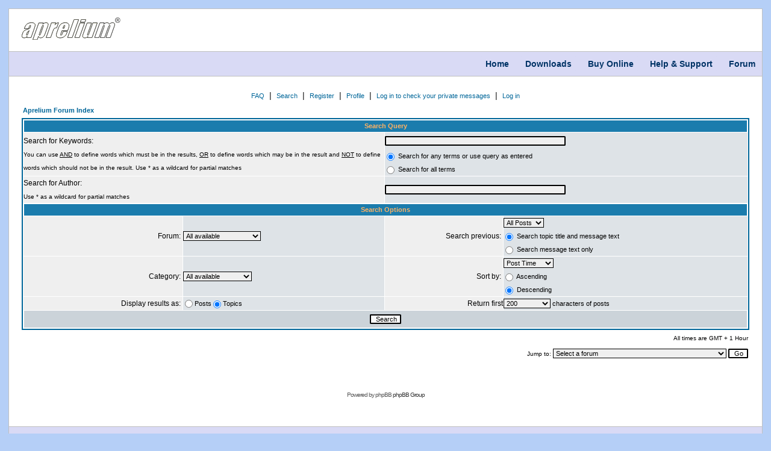

--- FILE ---
content_type: text/html
request_url: https://aprelium.com/forum/search.php?sid=2850fb814d87de9b3a524fdff1e9e73a
body_size: 6656
content:
<!DOCTYPE html>
<html>
<head>
<meta http-equiv="Content-Type" content="text/html; charset=iso-8859-1">
<meta charset="utf-8">
<meta http-equiv="x-ua-compatible" content="ie=edge">
<meta name="robots" content="all">
<meta name="viewport" content="width=device-width, initial-scale=1">
<meta name="description" content="Aprelium - Forum :: Search">
<meta name="keywords" content="aprelium, aprilium, web, server, web server, software, download, free, small, portable, CGI, HTTP, HTTP/1.0, HTTP/1.1, HTTP/2, ACME, SSL, TLS, HTTPS, windows, linux, mac, osx, macos, macintosh, abyss web server, abyss, x1, x2, easy, personal, personal web server , ">
<link rel="StyleSheet" href="/common/lemonade.css" type="text/css">
<link rel="StyleSheet" href="/common/style.css?v=20210914" type="text/css">
<link rel="alternate" type="application/rss+xml" title="RSS" href="/news.rss">
<title>Aprelium - Forum :: Search</title>

<link rel="top" href="./index.php?sid=8690821a04c69a7de1aca3ec1691285e" title="Aprelium Forum Index" />
<link rel="search" href="./search.php?sid=8690821a04c69a7de1aca3ec1691285e" title="Search" />
<link rel="help" href="./faq.php?sid=8690821a04c69a7de1aca3ec1691285e" title="FAQ" />
<link rel="author" href="./memberlist.php?sid=8690821a04c69a7de1aca3ec1691285e" title="Memberlist" />


<style type="text/css">

/* Aprelium Stuff */

A { COLOR: #006699 }

A:visited { COLOR: #5493B4 }

A:hover {
	COLOR: #ff9900; TEXT-DECORATION: underline
}


/* subSilver Theme for phpBB2
 * Created by subBlue design
 * http://www.subBlue.com
 */


/*font, td, th, P	{ font-family: 'Lucida Grande', Verdana, Geneva, Arial, sans-serif; }*/
hr		{ height: 0px; border: solid #c2cdd6 0px; border-top-width: 1px;}


/* Forum colours */
/*.bodyline	{ background-color:#FFFFFF; border: #AEBDC4; border-style: solid; border-top-width: 1px; border-right-width: 1px; border-bottom-width: 1px; border-left-width: 1px }*/
.forumline	{ background-color:#FFFFFF; border: 2px #006699 solid }


/* Main table cell colours and backgrounds */
TH			{ background-color: #1B7CAD; height: 22px; font-size: 12px; line-height : 100%; font-weight: bold; color: #FFB163 }
TD.tablebg	{ background-color: #000000 }
TD.cat		{ background-color: #CBD3D9; height: 24px }
TD.row1		{ background-color: #EFEFEF }
TD.row2		{ background-color: #DEE3E7 }
TD.row3		{ background-color: #c2cdd6 }
TD.spaceRow { background-color: #c2cdd6; border: #FFFFFF; border-style: solid; border-left-width: 1px; border-top-width: 0px; border-right-width: 1px; border-bottom-width: 0px }
TD.rowpic	{ background-color: #FFFFFF }


/* Setting additional nice borders for the main table cells */
TD.catHead,TD.catSides,TD.catLeft,TD.catRight,TD.catBottom { background-color:#CBD3D9; height: 24px; border: #FFFFFF; border-style: solid; }

TD.catHead	 { height: 24px; border-left-width: 1px; border-top-width: 1px; border-right-width: 1px; border-bottom-width: 0px }
TD.catSides  { border-left-width: 1px; border-top-width: 0px; border-right-width: 1px; border-bottom-width: 0px }
TD.catLeft	 { border-left-width: 1px; border-top-width: 0px; border-right-width: 0px; border-bottom-width: 0px }
TD.catRight	 { border-left-width: 0px; border-top-width: 0px; border-right-width: 1px; border-bottom-width: 0px }
TD.catBottom { height: 29px; border-left-width: 1px; border-top-width: 0px; border-right-width: 1px; border-bottom-width: 1px }

TH.thHead,TH.thSides,TH.thTop,TH.thLeft,TH.thRight,TH.thBottom,TH.thCornerL,TH.thCornerR { border: #FFFFFF; border-style: solid; }

TH.thHead	 { font-weight : bold; font-size: 11px; height: 20px; border-left-width: 1px; border-top-width: 1px; border-right-width: 1px; border-bottom-width: 0px }
TH.thSides	 { border-left-width: 1px; border-top-width: 0px; border-right-width: 1px; border-bottom-width: 0px }
TH.thTop	 { border-left-width: 0px; border-top-width: 1px; border-right-width: 0px; border-bottom-width: 0px }
TH.thLeft	 { border-left-width: 1px; border-top-width: 0px; border-right-width: 0px; border-bottom-width: 0px }
TH.thRight	 { border-left-width: 0px; border-top-width: 0px; border-right-width: 1px; border-bottom-width: 0px }
TH.thBottom  { border-left-width: 1px; border-top-width: 0px; border-right-width: 1px; border-bottom-width: 1px }
TH.thCornerL { border-left-width: 1px; border-top-width: 1px; border-right-width: 0px; border-bottom-width: 0px }
TH.thCornerR { border-left-width: 0px; border-top-width: 1px; border-right-width: 1px; border-bottom-width: 0px }

TD.row3Right	 { background-color: #c2cdd6; border: #FFFFFF; border-style: solid;  border-left-width: 0px; border-top-width: 0px; border-right-width: 1px; border-bottom-width: 0px }

/* The largest text used in the index page title and toptic title etc. */
.maintitle	{ /*font-family: "Trebuchet MS", Verdana, Arial, Helvetica, sans-serif;*/ font-size : 22px; font-weight : bold; text-decoration : none; line-height : 120%; color : #000000;}


/* General normal text */
.gen		{ font-size : 12px; color : #000000; }
a.gen		{ color: #006699; text-decoration: none; }
/*a.gen:hover	{ color: #C23030; text-decoration: underline; }*/

/* General medium text */
.genmed		{ font-size : 11px; color : #000000; }
a.genmed		{ text-decoration: none; color : #006699; }
/*a.genmed:hover	{ text-decoration: underline; color : #C23030; }*/


/* General small */
.gensmall		{ font-size : 10px; color : #000000; }
a.gensmall		{ color: #006699; text-decoration: none; }
/*a.gensmall:hover	{ color: #C23030; text-decoration: underline; }*/


/* The register, login, search etc links at the top of the page */
.mainmenu			{ font-size : 11px; text-decoration : none; color : #000000 }
a.mainmenu			{ text-decoration: none; color : #006699;  }
/*a.mainmenu:hover	{ text-decoration: underline; color : #C23030; }*/


/* Forum categories */
.cattitle			{ font-size : 11px; line-height : 100%; letter-spacing: 1px; font-weight : bold; text-decoration : none; color : #004c75 }
a.cattitle			{ text-decoration: none; color : #004c75; }
/*a.cattitle:hover	{ text-decoration: underline; }*/


/* Forum title: Text and link to the forums used in: index.php */
.forumlink			{ font-size : 11px; font-weight : bold; text-decoration : none; color : #136C99; }
a.forumlink			{ text-decoration: none; color : #136C99; }
/*a.forumlink:hover	{ text-decoration: underline; color : #D68000; }*/


/* Used for the navigation text, (Page 1,2,3 etc) and the navigation bar when in a forum */
.nav			{ font-size : 11px; font-weight : bold; text-decoration : none; color : #000000;}
a.nav			{ text-decoration: none; color : #006699; }
/*a.nav:hover		{ text-decoration: underline; }*/


/* titles for the topics: can specify viewed link colour too */
.topictitle			{ font-size : 11px; font-weight : bold; text-decoration : none; color : #000000; }
a.topictitle		{ text-decoration: none; color : #006699; }
/*a.topictitle:hover	{ text-decoration: underline; color : #D68000; }*/

/* titles for unapproved topics */
.topicUnapproved         { font-weight: bold; color: #444444; }
.topicUnapproved a       { text-decoration: none; color: #444444; }
.topicUnapproved a:hover { text-decoration: underline; color: #DD6900; }
.postUnapproved          { color: #444444; }

a.topictitle:visited	{ text-decoration: none; color : #5584AA; }



/* Name of poster in viewmsg.php and viewtopic.php and other places */
.name			{ font-size : 11px; text-decoration : none; color : #000000;}
a.name			{ color: #006699; text-decoration: none;}
/*a.name:hover	{ color: #C23030; text-decoration: underline;}*/


/* Location, number of posts, post date etc */
.postdetails		{ font-size : 10px; color : #000000; }
a.postdetails		{ color: #006699; text-decoration: none; }
/*a.postdetails:hover	{ color: #C23030; text-decoration: underline; }*/


/* The content of the posts (body of text) */
.postbody { font-size : 11px; line-height: 18px}

a.postlink	{ text-decoration: none; color : #006699 }
/*a.postlink:hover { text-decoration: underline; color : #C23030 }*/


/* Quote Code (currently not used) */
.code	{ font-family: Courier, Courier New; font-size: 11px; color: #006600;
		  background-color: #FAFAFA; border: #c2cdd6; border-style: solid;
		  border-left-width: 1px; border-top-width: 1px; border-right-width: 1px; border-bottom-width: 1px
		}
.quote	{ /*font-family: 'Lucida Grande', Verdana, Geneva, Arial, sans-serif;*/ font-size: 11px; color: #444444; line-height: 125%;
		  background-color: #FAFAFA; border: #c2cdd6; border-style: solid;
		  border-left-width: 1px; border-top-width: 1px; border-right-width: 1px; border-bottom-width: 1px
		}
.signature	{ font-size : 11px; text-decoration : none; color : #333366; }
.editedby	{ font-size : 10px; line-height : 100%; color : #333333; }


/* Form elements */
input,textarea, select {
color : #000000;
font-family : 'Lucida Grande', Verdana, Geneva, Arial, sans-serif;;
font-size : 11px;
font-weight : normal;
border-color : #000000;
}

/* The text input fields background colour */
input.post, textarea.post, select {
background-color : #EFEFEF;
}

input { text-indent : 2px; }

/* The buttons used for bbCode styling in message post */
input.button {
background-color : #EFEFEF;
color : #000000;
font-family : 'Lucida Grande', Verdana, Geneva, Arial, sans-serif;;
font-size : 11px;
}


/* The main submit button option */
input.mainoption {
background-color : #FAFAFA;
font-weight : bold;
}

/* None bold submit button */
input.liteoption {
background-color : #FAFAFA;
font-weight : normal;
}

.helpline { background-color: #DEE3E7; border-style: none; }

/* Copyright and bottom info */
.copyright		{ /*font-family: 'Lucida Grande', Verdana, Geneva, Arial, sans-serif;*/ color: #555555; font-size: 10px; letter-spacing: -1px;}
a.copyright		{ color: #333333; text-decoration: none;}
/*a.copyright:hover { color: #000000; text-decoration: underline;}*/


/***************************************************************************************************/
/*****************************************************************/
/*****************************************************************/
/** * Added for Descktop And Mobile * **/
TD input[type=checkbox], TD input[type=radio] {
	vertical-align: middle;
	margin:0 .5ex;
}
form TD.row1{
	min-height: 1em;
}
TD input[type=submit], TD input[type=button]
{
	padding: 0 1ex;
}
TD span {
	white-space: normal !important;
}
.mainmenulist {
	text-align: center;
}

.forumline span, TD.row1 TABLE span.postdetails {
	white-space: normal !important;
}

td.posterdetails span, .gensmall, TD.row1 TABLE span.gen, span.postdetails, span.nav {
	white-space: nowrap !important;
}
.postbody img {
	max-width: 100%;
}
.spanblock {
	margin: 0 1px;
}
input.post {
	margin: 1ex 0;
}

.quote {
    padding: 1em;
}

/***************************************************************************************************/
@media only screen and (max-width : 30em) {

.thHead, .nav, .cattitle, .topictitle, .gensmall, .gen, .genmed, .mainoption, /*.postdetails, .name, */ .maintitle, .forumlink, .btn, a {
	font-size: 1em !important;
}
TD.catHead, TD.catSides, TD.catLeft, TD.catRight, TD.catBottom{
	height: initial !important;
}
TD.catBottom {
	text-align: right !important;
}
#simplepage {
	padding : 3px;
}
.forumline{
	padding : 2px;
	margin: 4px 0px;
}
.forumline TH.thCornerL, .thTop, .thCornerR, .thLeft, .thRight  {
	display: none !important;
}
TD {
	display: block;
	text-align: initial ! important;
	width: initial;
}
.post {
	width : initial;
}
TABLE {
	width: initial !important;
}

TABLE, TBODY, th{
	display: block !important;
}

.thHead, .thSides {
	height: initial !important;
	padding: 3px 0;
}
.row1 TABLE TBODY {
	padding: 5px ;
}
.post {
	width: initial !important;
}
input.post {
	margin: initial;
}
.forumline td:before {
    	content: attr(data-label);
    	float: left;
    	font-weight: bold;
	margin-right: 1em;
}
.forumline td.row1 TABLE td:before {
	float: initial;
}
TD.catLeft, TD.catRight {
	text-align: center !important;
	width: initial;
    	border: none;
}
TD.catLeft {
	margin-top: .2em;
}
TD.msgTopics {
	text-align: center !important;
}
span.spanblock {
	display: block;
	margin: 0 1em;
}
span.spanblock  input[type=text], span.spanblock  input[type=password] {
	width: 50% !important;
}
.spanblock input[type=checkbox] {
	    margin: 0 1ex 0 0;
}
span.buttonright {
	text-align: right;
}
span.buttonright input{
	margin-bottom: 1em;
}
.rowpic {
	display: none;
}
.iconinfo TD {
	display: inline;
}
.iconinfo img, input {
	vertical-align: middle;
}
/*** add new topic ***/
.postingbuttons TD {
	    display: inline;
}
span .helpline {
	width: 100% !important;
}
span.gen textarea {
	width: 100% !important;
}
input[type=button], input[type=submit], input[type=reset] {
	padding: 2px !important;
	margin: 0 2px;
}
select {
	max-width: 100% !important;
	margin: 2px 0;
}
.postlink img, .postbody img  {
	width: 100%;
}
textarea.post {
	width: 100% !important;
}

#recaptcha_widget_div {
	    overflow-x: scroll;
}
.forumline td.row1 img.imgright{
	 float: right;
	margin: .5em 0;
}
#recaptcha_table {
	display: table;
}
#recaptcha_table TBODY {
	display: table-row-group;
}
#recaptcha_table TR {
	display: table-row;
}
#recaptcha_table TD {
	display: table-cell;
}
#recaptcha_table TD:before{
	margin-right: 0;
}
.mainmenulist {
	text-align: center !important;
}
.mainmenulist a {
	display: inline-block;
}
.postingcheckboxes td {
	display: inline;
}

td.posterdetails span, .gensmall, span.gen, span.postdetails, span.nav, TD.row1 TABLE span.gen {
	white-space: normal !important;
}

.posterdetails br, .postdetails br, TD.row2 .gensmall br{
    content: ':';
    margin: 0 .5em;
    line-height: 1px;
}

.gensmall a{
	margin: 0 2px;
}

}


</style>

<SCRIPT LANGUAGE="Javascript">
					function gotosite(site) {
						if (site != "") {
							top.location=site
						}
					}
</SCRIPT>


</head>
<body><div id="content">
<div id="header"><div id="logo"><a href="//www.aprelium.com/"><img src="/common/apreliumlogo.svg" border="0" galleryimg="no"></a></div></div>
<div id="navcontainer"><ul>
<li><a href="/">Home</a></li>
<li><a href="/downloads/">Downloads</a></li>
<li><a href="/order/">Buy Online</a></li>
<li><a href="/support/">Help &amp; Support</a></li>
<li><a href="/forum/">Forum</a></li>
</ul></div>
<div id="outerpage"><div id="simplepage">
<span class="gen"><a name="top"></a></span><table width="100%" border="0" cellspacing="0" cellpadding="10" align="center">
<tr>
	<td class="bodyline">
		  <table width="100%" border="0" cellspacing="0" cellpadding="0">
			<tr>


		<!--<td> <a href="index.php?sid=8690821a04c69a7de1aca3ec1691285e"><img src="templates/subSilver/images/logo_phpBB.gif" border="0" alt="Aprelium Forum Index" vspace="1" /></a>
		</td>


		<td align="center" width="100%" valign="middle"><span class="maintitle">Aprelium</span><br />
		  <span class="gen">Abyss Web Server Users' Community<br />&nbsp; </span> -->


		<!--
<td align="center" width="100%" valign="middle"><a href="index.php?sid=8690821a04c69a7de1aca3ec1691285e"><span class="maintitle">Aprelium</span><br />
		  <span class="gen">Abyss Web Server Users' Community<br />&nbsp; </span></a>
			</td>		-->

			<td class="mainmenulist" width="100%" valign="middle">

		<!--<table cellspacing="0" cellpadding="2" border="0">
			<tr>
			  <td valign="top" nowrap="nowrap" align="center">-->
			  <a href="faq.php?sid=8690821a04c69a7de1aca3ec1691285e" class="mainmenu">FAQ</a>&nbsp;&nbsp;|&nbsp;&nbsp;<a href="search.php?sid=8690821a04c69a7de1aca3ec1691285e" class="mainmenu">Search</a>&nbsp;&nbsp;|&nbsp;&nbsp;<!--<a href="memberlist.php?sid=8690821a04c69a7de1aca3ec1691285e" class="mainmenu">Memberlist</a>&nbsp;&nbsp;&nbsp;<a href="groupcp.php?sid=8690821a04c69a7de1aca3ec1691285e" class="mainmenu">Usergroups</a>&nbsp;&nbsp;&nbsp;--><a href="profile.php?mode=register&amp;sid=8690821a04c69a7de1aca3ec1691285e" class="mainmenu">Register</a>&nbsp;&nbsp;|&nbsp;&nbsp;<a href="profile.php?mode=editprofile&amp;sid=8690821a04c69a7de1aca3ec1691285e" class="mainmenu">Profile</a>&nbsp;&nbsp;|&nbsp;&nbsp;<a href="privmsg.php?folder=inbox&amp;sid=8690821a04c69a7de1aca3ec1691285e" class="mainmenu">Log in to check your private messages</a>&nbsp;&nbsp;|&nbsp;&nbsp;<a href="login.php?sid=8690821a04c69a7de1aca3ec1691285e" class="mainmenu">Log in</a>
			  <!--</span></td>
			</tr>
			<tr>
			  <td nowrap="nowrap" valign="top" height="25" align="center"><span class="mainmenu">-->
			  <!--</td>
			</tr>
		  </table>-->

		  	</td>
			</tr>
		</table>
<!--<span class="mainmenu"> <br /> </span>-->



<form action="search.php?mode=results&amp;sid=8690821a04c69a7de1aca3ec1691285e" method="POST"><table width="100%" cellspacing="2" cellpadding="2" border="0" align="center">
	<tr>
		<td align="left"><span class="nav"><a href="index.php?sid=8690821a04c69a7de1aca3ec1691285e" class="nav">Aprelium Forum Index</a></span></td>
	</tr>
</table>

<table class="forumline" width="100%" cellpadding="4" cellspacing="1" border="0">
	<tr>
		<th class="thHead" colspan="4">Search Query</th>
	</tr>
	<tr>
		<td class="row1" colspan="2" width="50%"><span class="gen">Search for Keywords:</span><br /><span class="gensmall">You can use <u>AND</u> to define words which must be in the results, <u>OR</u> to define words which may be in the result and <u>NOT</u> to define words which should not be in the result. Use * as a wildcard for partial matches</span></td>
		<td class="row2" colspan="2" valign="top"><span class="genmed"><input type="text" style="width: 300px" class="post" name="search_keywords" /><br /><input type="radio" name="search_terms" value="any" checked="checked" /> Search for any terms or use query as entered<br /><input type="radio" name="search_terms" value="all" /> Search for all terms</span></td>
	</tr>
	<tr>
		<td class="row1" colspan="2"><span class="gen">Search for Author:</span><br /><span class="gensmall">Use * as a wildcard for partial matches</span></td>
		<td class="row2" colspan="2" valign="middle"><span class="genmed"><input type="text" style="width: 300px" class="post" name="search_author" /></span></td>
	</tr>
	<tr>
		<th class="thHead" colspan="4">Search Options</th>
	</tr>
	<tr>
		<td class="row1" align="right"><span class="gen">Forum:&nbsp;</span></td>
		<td class="row2"><span class="genmed"><select class="post" name="search_forum"><option value="-1">All available</option><option value="6">Web Site</option><option value="11">Announcements</option><option value="7">PHP</option><option value="8">Perl</option><option value="26">ASP.NET</option><option value="16">Classic ASP</option><option value="10">FastCGI/CGI</option><option value="25">Databases</option><option value="33">Web Design</option><option value="18">Powered by Abyss</option><option value="15">Tutorials</option><option value="9">Networking Issues</option><option value="35">SSL/Certificates</option><option value="34">URL Rewriting</option><option value="3">General Questions</option><option value="17">Off Topic Discussions</option><option value="32">2.5 Beta [Closed]</option><option value="37">2.7 Beta [Closed]</option><option value="38">2.8 Beta [Closed]</option><option value="39">2.9 Beta [Closed]</option><option value="40">2.12 Beta [Closed]</option><option value="41">2.14 Beta [Closed]</option><option value="42">2.16 Beta [Closed]</option></select></span></td>
		<td class="row1" align="right" ><span class="gen">Search previous:&nbsp;</span></td>
		<td class="row2" valign="middle"><span class="genmed"><select class="post" name="search_time"><option value="0" selected="selected">All Posts</option><option value="1">1 Day</option><option value="7">7 Days</option><option value="14">2 Weeks</option><option value="30">1 Month</option><option value="90">3 Months</option><option value="180">6 Months</option><option value="364">1 Year</option></select><br /><input type="radio" name="search_fields" value="all" checked="checked" /> Search topic title and message text<br /><input type="radio" name="search_fields" value="msgonly" /> Search message text only</span></td>
	</tr>
	<tr>
		<td class="row1" align="right"><span class="gen">Category:&nbsp;</span></td>
		<td class="row2"><span class="genmed"><select class="post" name="search_cat"><option value="-1">All available</option><option value="4">Miscellaneous</option><option value="7">Web Technologies</option><option value="2">Abyss Web Server</option><option value="3">Aprelium's Lounge</option><option value="5">Beta Testing</option>
		</select></span></td>
		<td class="row1" align="right"><span class="gen">Sort by:&nbsp;</span></td>
		<td class="row2" valign="middle" ><span class="genmed"><select class="post" name="sort_by"><option value="0">Post Time</option><option value="1">Post Subject</option><option value="2">Topic Title</option><option value="3">Author</option><option value="4">Forum</option></select><br /><input type="radio" name="sort_dir" value="ASC" /> Ascending<br /><input type="radio" name="sort_dir" value="DESC" checked="checked" /> Descending</span>&nbsp;</td>
	</tr>
	<tr>
		<td class="row1" align="right" ><span class="gen">Display results as:&nbsp;</span></td>
		<td class="row2" ><input type="radio" name="show_results" value="posts" /><span class="genmed">Posts<input type="radio" name="show_results" value="topics" checked="checked" />Topics</span></td>
		<td class="row1" align="right"><span class="gen">Return first</span></td>
		<td class="row2"><span class="genmed"><select class="post" name="return_chars"><option value="-1">All available</option><option value="0">0</option><option value="25">25</option><option value="50">50</option><option value="100">100</option><option value="200" selected="selected">200</option><option value="300">300</option><option value="400">400</option><option value="500">500</option><option value="600">600</option><option value="700">700</option><option value="800">800</option><option value="900">900</option><option value="1000">1000</option></select> characters of posts</span></td>
	</tr>
	<tr>
		<td class="catBottom" colspan="4" align="center"><input class="liteoption" type="submit" value="Search" /></td>
	</tr>
</table>

<table width="100%" cellspacing="2" cellpadding="2" border="0" align="center">
	<tr>
		<td align="right" valign="middle"><span class="gensmall">All times are GMT + 1 Hour</span></td>
	</tr>
</table></form>

<table width="100%" border="0">
	<tr>
		<td align="right" valign="top">
<form method="get" name="jumpbox" action="viewforum.php?sid=8690821a04c69a7de1aca3ec1691285e" onSubmit="if(document.jumpbox.f.value == -1){return false;}"><table cellspacing="0" cellpadding="0" border="0">
	<tr>
		<td><span class="gensmall">Jump to:&nbsp;<select name="f" onchange="if(this.options[this.selectedIndex].value != -1){ forms['jumpbox'].submit() }"><option value="-1">Select a forum</option><option value="-1">&nbsp;</option><option value="-1">Miscellaneous</option><option value="-1">----------------</option><option value="24">Forum Rules [READ THIS IF YOU ARE A NEW USER]</option><option value="6">Web Site</option><option value="11">Announcements</option><option value="-1">&nbsp;</option><option value="-1">Web Technologies</option><option value="-1">----------------</option><option value="7">PHP</option><option value="8">Perl</option><option value="26">ASP.NET</option><option value="16">Classic ASP</option><option value="10">FastCGI/CGI</option><option value="25">Databases</option><option value="33">Web Design</option><option value="-1">&nbsp;</option><option value="-1">Abyss Web Server</option><option value="-1">----------------</option><option value="18">Powered by Abyss</option><option value="15">Tutorials</option><option value="9">Networking Issues</option><option value="35">SSL/Certificates</option><option value="34">URL Rewriting</option><option value="3">General Questions</option><option value="4">Bug Reports</option><option value="5">Suggestions/Ideas</option><option value="-1">&nbsp;</option><option value="-1">Aprelium's Lounge</option><option value="-1">----------------</option><option value="17">Off Topic Discussions</option><option value="-1">&nbsp;</option><option value="-1">Beta Testing</option><option value="-1">----------------</option><option value="32">2.5 Beta [Closed]</option><option value="42">2.16 Beta [Closed]</option></select><input type="hidden" name="sid" value="8690821a04c69a7de1aca3ec1691285e" />&nbsp;<input type="submit" value="Go" class="liteoption" /></span></td>
	</tr>
</table></form>

</td>
	</tr>
</table>


<div align="center"> <span class="copyright"><br /><br />
  <!--

	Please note that the following copyright notice
	MUST be displayed on each and every page output
	by phpBB. You may alter the font, colour etc. but
	you CANNOT remove it, nor change it so that it be,
	to all intents and purposes, invisible. You may ADD
	your own notice to it should you have altered the
	code but you may not replace it. The hyperlink must
	also remain intact. These conditions are part of the
	licence this software is released under. See the
	LICENCE and README files for more information.

	The phpBB Group : 2001

// -->
  Powered by phpBB  <a href="http://www.phpbb.com/" target="_phpbb" class="copyright">phpBB
  Group</a></span></div>
	</td>
  </tr>
</table>
&nbsp;


</div></div>
<div id="footer2">
<ul class="fl"><li class="fl">
<a class="fl" href="/abyssws/">Abyss Web Server</a><ul>
<li><a href="/abyssws/download.php">Personal Edition X1 (Free)</a></li>
<li><a href="/abyssws/x2/">Professional Edition X2</a></li>
<li><a href="/abyssws/features.html">Features</a></li>
<li><a href="/abyssws/screenshots.html">Screenshots</a></li>
<li><a href="/abyssws/users-customers.html">Users/Customers</a></li>
</ul>
</li></ul>
<ul class="fl"><li class="fl">
<a class="fl" href="/abyssws/scripting.html">Install...</a><ul>
<li><a href="/abyssws/php.html">PHP</a></li>
<li><a href="/abyssws/perl.html">Perl</a></li>
<li><a href="/abyssws/aspnet/">ASP.NET</a></li>
<li><a href="/abyssws/asp.html">"Classic" ASP</a></li>
<li><a href="/abyssws/ror.html">Ruby On Rails</a></li>
</ul>
</li></ul>
<ul class="fl"><li class="fl">
<a class="fl" href="/support/">Get Help...</a><ul>
<li><a href="/abyssws/faq.html">FAQ</a></li>
<li><a href="/abyssws/articles/">Articles</a></li>
<li><a href="/abyssws/doc.html">User's Guide</a></li>
<li><a href="/support/email/">Email Support</a></li>
</ul>
</li></ul>
<ul class="fl"><li class="fl">
<a class="fl" href="/company.html">Company</a><ul>
<li><a href="/contact.html">Contact Us</a></li>
<li><a href="/legal.html">Legal Terms</a></li>
<li><a href="/privacy.html">Privacy Policy</a></li>
<li><a href="/company.html">About Us</a></li>
</ul>
</li></ul>
<ul class="fl"><li class="fl">
<a class="fl" href="/company.html">Keep in Touch</a><ul>
<li>
<a href="/news/">News</a> <a href="/news.rss" border="0" alt="News RSS Feed" title="News RSS Feed"><img class="noborder" src="/common/feedicon.png" galleryimg="no" alt="News RSS Feed"></a>
</li>
<li>
<a href="https://twitter.com/abyssws">@abyssws</a> on <img class="badge noborder" src="/common/twitter.svg" alt="X">
</li>
</ul>
</li></ul>
<div id="right"><div style="text-align: center">
<a href="http://www.aprelium.com/abyssws/" alt="Powered By Abyss Web Server" title="Powered By Abyss Web Server" border="0"><img src="/common/pwrabyss.gif" galleryimg="no" id="pwrabyss"></a><br>
						    © 2001-2025 Aprelium
                            </div></div>
<div style="clear: both; display: block; height: 1px; overflow: hidden; margin: 0; padding: 0; font-size: 1px"> </div>
</div>
</div></body>
</html>



--- FILE ---
content_type: text/css
request_url: https://aprelium.com/common/lemonade.css
body_size: 1423
content:
* {
  margin: 0;
  padding: 0;
  box-sizing: border-box; }

.frame {
  margin: 0 auto;
  max-width: 100%; }
  .frame:after {
    content: "";
    display: table;
    clear: both; }

[class*='bit-'] {
  float: left;
  padding: 0.3em; }

.bit-1 {
  width: 100%; }

.bit-2 {
  width: 50%; }

.bit-3 {
  width: 33.33333%; }

.bit-4 {
  width: 25%; }

.bit-5 {
  width: 20%; }

.bit-6 {
  width: 16.66667%; }

.bit-7 {
  width: 14.28571%; }

.bit-8 {
  width: 12.5%; }

.bit-9 {
  width: 11.11111%; }

.bit-10 {
  width: 10%; }

.bit-11 {
  width: 9.09091%; }

.bit-12 {
  width: 8.33333%; }

.bit-25 {
  width: 25%; }

.bit-40 {
  width: 40%; }

.bit-60 {
  width: 60%; }

.bit-75 {
  width: 75%; }

@media (max-width: 30em) {
  .bit-1 {
    width: 100%; }
  .bit-2 {
    width: 100%; }
  .bit-3 {
    width: 100%; }
  .bit-4 {
    width: 100%; }
  .bit-5 {
    width: 100%; }
  .bit-6 {
    width: 100%; }
  .bit-7 {
    width: 100%; }
  .bit-8 {
    width: 100%; }
  .bit-9 {
    width: 100%; }
  .bit-10 {
    width: 100%; }
  .bit-11 {
    width: 100%; }
  .bit-12 {
    width: 100%; } }

@media (min-width: 30em) and (max-width: 50em) {
  .bit-4, .bit-6, .bit-8, .bit-10, .bit-12 {
    width: 50%; }
  .bit-1, .bit-2, .bit-3, .bit-5, .bit-7, .bit-9, .bit-11 {
    width: 100%; } }

@media (min-width: 50em) and (max-width: 68.75em) {
  .bit-2, .bit-7 {
    width: 100%; }
  .bit-4, .bit-8, .bit-10, .bit-12 {
    width: 50%; } }

.box {
  background: #FCD920;
  font-family: "Futura", sans-serif;
  font-size: 14px;
  text-align: center;
  padding: 20px 0; }
  .box--new {
    background: #87D37C; }


--- FILE ---
content_type: text/css
request_url: https://aprelium.com/common/style.css?v=20210914
body_size: 15987
content:
.bit-75 {
	width: 72.5%;
}

.bit-25 {
	width: 27.5%;
}

BODY {
	margin: 1em;
	background-color: #B5CFF7;
	font: normal 0.875em 'Lucida Grande', Geneva, Arial, Verdana, sans-serif;
	color: #111;
	/*min-width: 600px;*/
	line-height: 150%;
	
}

TABLE {
	/*table-layout: fixed; */
}

UL {
	padding-left: 4em;
}

@media (max-width: 50em) {
UL {
	padding-left: 2.5em;
}

}

INPUT, SELECT, TEXTAREA { font-family: 'Lucida Grande', Geneva, Arial, Verdana, sans-serif; COLOR: #000; font-size: 1em; max-width: 100%; }

INPUT, TEXTAREA { border-radius: 2px; }

.smallred {

	FONT-SIZE: small; COLOR: #ff0000; font-weight: bold;

}

.smalltitle {

	font-size: 1.2em;

	font-weight: bold;

}

#content {
	clear: both;
	background-color: #FFF;
	border: 1px solid #C0C0C0;
	margin: 0;
	padding: 0;
}

#header {
	background-color: #FFF;
	padding: 1em 1.5em;

	border-bottom: 1px solid #C0C0C0;
	line-height: normal;
}

#logo {
	font-size: 1.5em;
	font-weight: bold;
}

#logo img {
	height: 1.75em;
}

.hero {
	background: white url("/common/slimane-kadi-4nnqTfG4cdU-unsplash.svg");
  	background-repeat: repeat-x;
  	background-position: top;
  	min-height: 10em;
}

#menu {
	background-color: #D9DAF5;
	/*clear: both;*/
}

#outerpage {
	background-color: #FFF;
	padding: 1.5em;
	/*margin: 1em 0;*/
	/*margin: 0;*/
	/*border: 1px solid black;*/

	border-top: 1px solid #C0C0C0;
	
	/*margin: 0 auto;
	max-width: 70em;*/
	overflow: hidden;
}

#page, #simplepage, #orderpage {
	/*background-color: #FFF;*/
	clear: both;
	/*padding: 1.5em;*/
	/*margin: 1em 0;*/
	/*margin: 0;*/
	/*border: 1px solid black;*/

	/*border-top: 1px solid #C0C0C0;*/
	
	/*margin: 0 auto;
	max-width: 70em;*/
	overflow: hidden;
}

#page code
{
	background-color: #ddd;
	color: #333;
	font-family: courier, "courier new", monospace;
}



.odd

{

	background-color: #F0F0F0;

}



/*H1, H2, H3, H4, H5, H6 {

	font-family: verdana, arial, sans-serif;

}*/



#page DL {

	margin: 0 2em 1ex 2em;

}



#page DT {

	font-weight: bold;

}



#page DD {

	margin-left: 2em;

	margin-bottom: 1ex;	

}



#page DD.nonjustified {

	text-align: left;

}


#orderpage H2, #page H2 {
	font-size: 1.5em;
	/*font-weight: bold;*/
	margin: 1ex 0 1ex 0.5ex;
	padding: 0;
	text-align: left;	
}



#orderpage H3, #page H3 {
	font-size: 1.2em;
	font-weight: bold;
	margin: 1em 0 1em 0;
	padding: 1ex;
	text-align: left;

	background-color: #D9DAF5;
	
	border-radius: 2px;
}



#orderpage H4, #page H4 {
	font-size: 1em;
	font-weight: bold;
	margin: 1em 0 1ex 0;
	padding: 1ex;
	text-align: left;	
}


#orderpage A IMG, #page A IMG {
	border: none;
	max-width: 100%;
}


#page P {
	text-align: justify;
	padding: 0;
	margin: 0 1em 1ex 1em;

	/*FONT-SIZE: 1em;*/
}



#page P.right {
	text-align: right;

	margin-right: 1em;
}



#page P.center {
	text-align: center;

}



#page TD {		

	/*FONT-SIZE: 0.8em;*/

	margin: 0;

	padding: 0.5ex 1ex;

	text-align: left;

}



#page TABLE.newstable, #page TABLE.specialtable, #page TABLE.form {

	margin-left:auto;

	margin-right:auto;

}



#page TABLE.newstable TR TD {	

	vertical-align: top;

	border: none /*1px solid black*/;

	width: 50%;

}



#page TABLE.specialtable TR TD {

	border: 1px solid /*#D9DAF5*/ #D0D0D0;
	
	border-radius: 2px;

	text-align: center; 

	/*width: auto;*/

	vertical-align: middle;

}

#page TABLE.specialtable TR TD.noborder {

	border: none;

}

#page TABLE.specialtable TR TD.tdtitle {

	font-weight: bold;

	background-color: #F0F0F0 !important;

}



#page TABLE.specialtable TR TD.tdnowrap {

	/*white-space: nowrap;*/

}



#page TABLE.specialtable TR TD.noborder {

	border: none;	

	width: auto;

	vertical-align: middle;

	height: 1em;

}

#page TABLE.specialtable TR:not(.nohover):hover {
	background-color: /*#B5CFF7*/ #f0f8f8;
}

#page TABLE.specialtable TR:not(.nohover):hover TD[rowspan]{
	background-color: #fff;
}

#page UL {
	
}

#page LI {
	list-style: disc outside;
	color: #dd6900;

	margin-bottom: 1ex;

}



#page .text {

	color: #000;

}



#page LI LI {

	list-style: none circle outside; color: #000;

}



#page LI LI LI {

	list-style: none disc outside;

}



.center {

	text-align: center;

}

.poster {

	text-align: center;
	
	background: white url("/common/poster-gradient.jpg");
  	background-repeat: repeat-x;
  	background-position: top;

}



.leftimg { float: left; margin: 1ex }



#page A.image, #page A.image:visited, #page A.image:hover { border-bottom: none; }

#orderpage A, { color: #036; margin: 1px; border-bottom: none; text-decoration: none; }
#orderpage A:visited { color:  #036; margin: 1px; border-bottom: none; text-decoration: none; }
#orderpage A:hover { color: #dd6900; margin: 1px; border-bottom: none; text-decoration: none; }

#page A { color: #036; margin: 1px; border-bottom: solid #036 1px; text-decoration: none; }
#page A:visited  { color:  #036; margin: 1px; border-bottom: dashed #036 1px; text-decoration: none; }
#page A:hover { color: #dd6900; margin: 1px; border-bottom: solid #dd6900 1px; text-decoration: none; }



#page HR { /*border-top: 1px solid #D9DAF5;*/ color: #D9DAF5; background-color: #D9DAF5; width: 100%; text-align: center; height: 1px; border: none; }



#page TT { font-family: courier, "courier new", monospace; font-size: 1.2em;}

#leftpane
{

FONT-SIZE: 1em;
float: left;
width: 10em;
margin: 0;
padding: 1ex 1em 1em 0;
/*border: 1px solid red;*/
}

#rightpane
{

width: auto;
margin-left: 10em;
border-left: 1px solid #D9DAF5;
padding: 1ex 0 1em 1em;
/*border: 1px solid green;*/

FONT-SIZE: 1em;

min-height: 30em;
overflow-x: auto;
}

#footer2 {
	clear: both;
	background-color: #D9DAF5;
	padding: 1em;
	font-size: 0.9em;
	/*margin-top: 1em;*/
	border-top: 1px solid #C0C0C0;

	border-right: none;

	border-left: none;

	border-bottom: none;

	margin: 0;
	
	vertical-align: bottom;
}

#footer2 ul {
	list-style-type: none;
	margin: 0;
	padding: 0;
}


#footer2 div#right {
	
	display: block;
	clear: right;

	float: right;
	text-align: right;
	border: none;
	vertical-align: middle;
	margin: 0ex;
	padding: 1ex 1em;
	height: 100%;
}

#right IMG {
	/*float: left;*/

	margin: 1ex;

	padding: 0;

	/*padding: 1ex 0;*/
	vertical-align: text-bottom;
}

IMG#pwrabyss {
	border: 1px solid #C0C0C0;
}

#footer2 ul.fl {
	display: block;

	float: left;
	border: none;
	
	margin: 0 1ex 0 0;
}

#footer2 li.fl {
	margin: 0ex;
	padding: 1ex;

	display: block;

	vertical-align: middle;
	float: left;
	border: 1px solid #D9DAF5;
	color: #036;
}

#footer2 ul.fl ul {
	margin: 0 0 0 1ex;
}

#footer2 li.fl:hover { 
	color: #000;
	background-color: #C6DBF7;
	border: 1px solid #BAD2F7;
}

#footer2 a.fl {
	font-weight: bold;
	color: #036;
	text-decoration: none;
}

/*#footer2 ul li { display:block; float:left; width: 10ex; margin: 0 0.5ex 0 0.5ex; padding: 0;
}*/

#footer2 li.fl:hover li a, #footer li.fl:hover li a:visited { color: #000; text-decoration: none; }

#footer2 li.fl li a, #footer li.fl li a:visited { color: #036; text-decoration: none; }
#footer2 a.fl:hover, #footer2 li.fl li a:hover { color: #dd6900;
		 text-decoration: underline; }

#footer2 li.fl li a IMG.noborder {
	border: none;

	/*float: left;*/
	
	margin: 0 0 2px 0;

	padding: 0;

	/*padding: 1ex 0;*/

	vertical-align: middle;
}

#footer {

	clear: both;
	background-color: #D9DAF5;
	padding: 0ex 1em;
	font-size: 0.9em;
	/*margin-top: 1em;*/
	border-top: 1px solid #C0C0C0;

	border-right: none;

	border-left: none;

	border-bottom: none;

	margin: 0;
	
	vertical-align: middle;
}


#footer IMG {
	border: 1px solid #C0C0C0;

	/*float: left;*/

	margin: 1ex 1em 1ex 0;

	padding: 0;

	/*padding: 1ex 0;*/

	vertical-align: middle;
}

#footer ul {
	list-style-type: none;
	margin: 0;
	padding: 0;

	display: inline;

	vertical-align: middle;
}

#footer ul li { display: inline; margin: 0 0.5ex 0 0.5ex; padding: 0;
}
#footer ul li a, #footer ul li a:visited { color: #036; text-decoration: none; }
#footer ul li a:hover { color: #dd6900;
		 text-decoration: underline; }

#footer ul li a IMG.noborder {
	border: none;

	/*float: left;*/
	
	margin: 0 0 2px 0;

	padding: 0;

	/*padding: 1ex 0;*/

	vertical-align: middle;
}

#navcontainer {
	background-color: #D9DAF5;
	/*clear: both;*/
	text-align: right;
	/*width: 100%;*/
	margin: 0;
	padding: .2em 0;
	vertical-align: middle;	

	/*border: 1px solid #D9DAF5;
	line-height: normal;*/
	border: none;
	
}


#navcontainer ul
 {
 margin: 0;
 padding-right: 1em;
 list-style-type: none;
 color: #fff;
 padding: 0;
 }
 
 #navcontainer ul li { display: inline-block; margin: 0.5em 0.25em; }
 
 #navcontainer ul li a
 {
 text-decoration: none;
 padding: .25em 0.5em;
 color: #036;
 background-color: #D9DAF5;
border: 1px solid #D9DAF5;
border-radius: 2px;

font-weight: bold;
 }
 
#navcontainer ul li a:hover
 {
 /*color: #3B7EBB;*/
 color: #dd6900;
 background-color: #C6DBF7;
border: 1px solid #BAD2F7;

font-weight: bold;
 }


#navlist li
 {
 display: inline;
 /* for IE5 and IE6 */
 }
 
 #navlist
 {
 width: 9em;
 /* to display the list horizontaly */
 margin: 0;
 padding: 0;
 border: 1px solid #fff;
 }
 
#navlist a, #navlist a:visited
 {
 width: 99.99%;
 /* extend the sensible area to the maximum with IE5 */
 display: block;
 background-color: #fff;
 border: 1px transparent solid;
 /*border: none;*/
 text-align: left;
 color: #036;
padding: 0.2em;
margin: 0;
text-decoration: none;

font-weight: bold;
 }

 

  #page a.logout, #page a.logout:visited
 {
 /* extend the sensible area to the maximum with IE5 */
 background-color: #fff;
 /*border: 1px #fff solid;*/
 border: none;
 text-align: left;
 text-decoration: none;
 color: #036;
padding: 0.2em;
margin: 0;
text-decoration: none;

font-weight: bold;
 }
 
 #page a.logout:hover, #navlist a:hover { background-color: #C6DBF7;
	border: 1px solid #BAD2F7; color: #3B7EBB; 
	text-decoration: none;

	font-weight: bold;

	padding: 0.2em;

	margin: 0;
}



#leftcol
{

	/*display: none;*/
float: left;
width: 40%;

padding-right: 4%;

margin: 0;
/*border: 1px solid red;*/
}

#rightcol
{	

padding-left: 0%;

margin: 0;

padding: 0;

width: 50%;

/*margin-left: 3%;*/
/*border-left: 1px solid #D9DAF5;*/

float: left;
/*border: 1px solid green;*/

/*FONT-SIZE: 1em;*/
}



#page #leftcol H3, #page #rightcol H3 {

	background-color: white;

	margin-top: 0;

}




.codeblock, #page P.codeblock
{
	color: #333;
	background-color: #F0F0F0;	
	border: 1px dotted #666;
	/*width: 30em;*/
	font-family: courier, "courier new", monospace;

	margin: 2ex 3ex;
	padding: 1ex;
	/*line-height: 150%;*/
}



#page A.smallbutton,  #page A.smallbutton:visited, input.smallbutton {

	background-color: #dd6900;

	color: white;

	font-size: x-small;

	padding: 0.5ex 1.25ex;

	margin: 1ex;

	border: /*1px solid #ddd*/ 1px solid transparent;

	border-radius: 2px;

	text-decoration: none;

	vertical-align: bottom;

	font-weight: bold;

	white-space: nowrap;

	/*line-height: 2em;*/
	
	text-transform: uppercase;

}

 input.smallbutton {
	vertical-align: middle;
}


#page A.smallbutton:hover, input.smallbutton:focus,  input.smallbutton:hover {

	background-color: white;

	color: #dd6900;

	text-decoration: none;
	
	border: /*1px solid #ddd*/ 1px solid #dd6900;
}



#page P.panel {

	background-color: #eee;

	border: 1px solid #BBB;

	/*-moz-border-radius: 10px 10px 10px 10px;*/

	text-align: center;

}



.sticker {

	/*clear: right;

	float: right;

	width: 20%;

	margin-left: 1em;

	margin-right: 1em;

	*/

	background-color: #eee;

	border: 1px solid #CCC;
	
	border-radius: 2px;

	

	margin-left: 1em;

	margin-right: 1em;

	

	margin-bottom: 1.2em;

	margin-top: 1.2ex;

	

	font-size: 0.9em;

}



#page .sticker H3 {

	text-align: center;

	margin: 0;

	padding: 1ex;

	background-color: #eee;

}



.centeredimage {

	text-align:center;

	margin: 1em;
	


}

.centeredimage IMG {
	max-width: 100%;
	height: auto;
}

#page TABLE.newstable TR TD.td30 {

	width: 30%;

}



#page TABLE.newstable TR TD.td70 {

	width: 70%;

}



.thumbnail

{

	float: left;

	width: 150px;

	height: 150px;

	/*border: 1px solid #999;*/

	margin: 0.25ex;

	padding: 0;	

	text-align: center;

}



.tumbnail IMG { vertical-align: middle; }



.smallthumbnail

{

	float: left;

	width: 150px;

	height: 75px;

	/*border: 1px solid #999;*/

	margin: 0.25ex;

	padding: 0;

	vertical-align: middle;

	text-align: center;

}



#page .thumbnail A, #page .thumbnail A:visited, #page .thumbnail A:hover { border-bottom: none; }



#page DFN {

	text-decoration: underline;	

	font-style: normal;

	font-weight: bold;

}



.lefticon {

	margin: 0px 1ex 0px 0px;

	padding: 0px;

	float: left;

	text-align:center;

	vertical-align: middle;

	width: 36px;

}



#page TABLE.specialtable TR TD.tdtitle {

	font-weight: bold;

	background-color: #F0F0F0;

}



#page TABLE.form TR TD.center {

	text-align: center;

	white-space: nowrap;

}



#page TABLE.form TR TD.right {

	text-align: right;

}



#page TABLE.form TR TD.left {

	text-align: left;

}

#page .inmedia A, #page .inmedia A:visited, #page .inmedia A:hover { border-bottom: none; }

#page .rightbox { text-align: right; padding: 1ex; }
#page .rightbox IMG {
	border: none;

	/*float: left;*/

	margin: 0;

	padding: 0;

	/*padding: 1ex 0;*/

	vertical-align: text-top;
}

.btn {
	background-color: #56A0FF;

	color: white;

	font-size: x-small;

	padding: 0.5ex 1ex;

	margin: 1ex;

	border: 1px solid #666;

	/*-moz-border-radius: 2px 4px 2px 4px;*/

	text-decoration: none;

	vertical-align: middle;

	font-weight: bold;

	white-space: nowrap;
}

#page {
	max-width: 68.5em;
	margin: auto;
}

@media (max-width: 50em) {
#navcontainer {	
	text-align: center;
}

}

@media (max-width: 40em) {
#leftpane {
	display: none;
}

#rightpane {
	margin-left: 0;
	border-left: none;
	padding: 0;
}

#page TD {
	padding: 0.5ex;
}

BODY {
	margin: 3px;
	padding: 0.5ex;
}

#page {
 padding: 1ex;
}

#page DL {
	margin-left: 1em;
}

.bit-75, .bit-25 {
 width: 100%;
 }

}

@media (min-width: 50em) {
.bit-2 {
 width: 50%;
 }
}

@media (max-width: 30em) {

TABLE {
	width: 100%;
}

TR {
	display: block;
	width: 100%;
}

TD {
	display: block;
	width: 100%;
}

#navcontainer ul li a {
	padding: 0.1em;
}

}

.frame {
	overflow-x: hidden;
}

.callbox {
	margin: 1em auto;
	max-width: 50em;
	text-align: center;
	background-color: #f0f8f8;
	border-radius: 0.5ex;
	padding: 1ex;
	border: 1px solid #ddd;
}

.callbox p, .callbox form, .callbox h3 {
	margin: 1ex;
}

.callbox iframe {
	vertical-align: middle;
	margin: 1ex;
}

.callbox input[type=email] {
	margin: 1ex;
	border: 1px #ddd solid;
	vertical-align: middle;
	padding: 0.5ex;
}

.badge {
	height: 1.1em;
	vertical-align: text-bottom;
}

@keyframes blink {
    0% { box-shadow: 0 0 0.5ex #1b95e0; }
    50% { box-shadow: none; }
	100% { box-shadow: 0 0 0.5ex #1b95e0; }
}

.animated {
	animation: blink 3.0s ease-in-out infinite;
}

#page form + p {
	margin-top: 1em;
}

.cc_logos img {
	height: 3em !important;
    padding: 0.5em;
    min-width: 4em;
    vertical-align: middle;
}

#mailing {
	padding: 0 1em;
}


--- FILE ---
content_type: image/svg+xml
request_url: https://aprelium.com/common/apreliumlogo.svg
body_size: 23049
content:
<?xml version="1.0" encoding="UTF-8" standalone="no"?>
<svg
   xmlns:dc="http://purl.org/dc/elements/1.1/"
   xmlns:cc="http://creativecommons.org/ns#"
   xmlns:rdf="http://www.w3.org/1999/02/22-rdf-syntax-ns#"
   xmlns:svg="http://www.w3.org/2000/svg"
   xmlns="http://www.w3.org/2000/svg"
   xmlns:sodipodi="http://sodipodi.sourceforge.net/DTD/sodipodi-0.dtd"
   xmlns:inkscape="http://www.inkscape.org/namespaces/inkscape"
   inkscape:version="1.0 (4035a4f, 2020-05-01)"
   sodipodi:docname="aprelium-logo-new.svg"
   viewBox="0 0 67.015084 14.9928"
   height="14.9928"
   width="67.015083"
   xml:space="preserve"
   id="svg833"
   version="1.1"><metadata
     id="metadata839"><rdf:RDF><cc:Work
         rdf:about=""><dc:format>image/svg+xml</dc:format><dc:type
           rdf:resource="http://purl.org/dc/dcmitype/StillImage" /><dc:title></dc:title></cc:Work></rdf:RDF></metadata><defs
     id="defs837"><clipPath
       id="clipPath845"
       clipPathUnits="userSpaceOnUse"><path
         id="path843"
         d="m 252,404 h 88 v 31 h -88 z" /></clipPath></defs><sodipodi:namedview
     inkscape:current-layer="g922"
     inkscape:window-maximized="0"
     inkscape:window-y="25"
     inkscape:window-x="0"
     inkscape:cy="47.454545"
     inkscape:cx="71.188789"
     inkscape:zoom="4.8920457"
     inkscape:showpageshadow="true"
     showborder="true"
     fit-margin-bottom="0"
     fit-margin-right="0"
     fit-margin-left="0"
     fit-margin-top="0"
     showgrid="false"
     id="namedview835"
     inkscape:window-height="655"
     inkscape:window-width="1507"
     inkscape:pageshadow="2"
     inkscape:pageopacity="0"
     guidetolerance="10"
     gridtolerance="10"
     objecttolerance="10"
     borderopacity="1"
     bordercolor="#666666"
     pagecolor="#ffffff" /><g
     clip-path="url(#clipPath845)"
     transform="matrix(1.3333333,0,0,-1.3333333,-358.30784,562.79492)"
     inkscape:label="aprelium-logo-new"
     inkscape:groupmode="layer"
     id="g841"><g
       id="g922"><path
         d="m 272.1968,416.4971 h -2.0938 l 0.1787,0.4902 c 0.2056,0.5664 0.4297,1.002 0.6719,1.3096 0.2422,0.3066 0.6016,0.5771 1.0786,0.813 0.4771,0.2353 1.0293,0.353 1.6563,0.353 0.7475,0 1.2636,-0.1333 1.5483,-0.3999 0.2847,-0.2661 0.3945,-0.5933 0.3291,-0.981 -0.0649,-0.3867 -0.3174,-1.1855 -0.7573,-2.3935 l -1.3355,-3.6699 h -2.1562 l 0.2373,0.6523 c -0.2314,-0.2617 -0.478,-0.458 -0.7397,-0.5879 -0.2618,-0.1309 -0.5401,-0.1963 -0.836,-0.1963 -0.3857,0 -0.7012,0.1094 -0.9468,0.3272 -0.2456,0.2187 -0.2338,0.6972 0.0347,1.4355 l 0.2188,0.5996 c 0.1992,0.5479 0.4213,0.9199 0.6665,1.1182 0.2451,0.1982 0.7539,0.4297 1.5263,0.6943 0.8311,0.2862 1.291,0.4795 1.3794,0.5781 0.0884,0.0997 0.1885,0.3018 0.2998,0.6075 0.1397,0.3838 0.2032,0.6338 0.1905,0.749 -0.0127,0.1162 -0.0835,0.1748 -0.212,0.1748 -0.1479,0 -0.2578,-0.0488 -0.3291,-0.1465 -0.0717,-0.0976 -0.1816,-0.3506 -0.3305,-0.7598 l -0.2793,-0.7675 m 0.3227,-1.002 c -0.4399,-0.2617 -0.7202,-0.4805 -0.8413,-0.6572 -0.1211,-0.1758 -0.2417,-0.4297 -0.3618,-0.7608 -0.1382,-0.3789 -0.2026,-0.623 -0.1934,-0.7333 0.009,-0.1104 0.084,-0.1651 0.2242,-0.1651 0.1362,0 0.2407,0.043 0.3139,0.1299 0.0728,0.0859 0.1768,0.3125 0.3106,0.6807 z"
         style="fill:#ffff00;fill-opacity:1;fill-rule:nonzero;stroke:none"
         id="path847" /><path
         d="m 279.729,419.3306 -0.2715,-0.647 c 0.2949,0.2617 0.586,0.457 0.8721,0.5859 0.2861,0.1289 0.5703,0.1934 0.8525,0.1934 0.3452,0 0.6104,-0.0933 0.7959,-0.2783 0.1856,-0.1856 0.2657,-0.3994 0.2398,-0.6426 -0.0254,-0.2422 -0.1436,-0.6533 -0.3545,-1.2334 l -1.1211,-3.0801 c -0.2422,-0.665 -0.4536,-1.1387 -0.6343,-1.4189 -0.1807,-0.2813 -0.4238,-0.5059 -0.73,-0.6729 -0.3056,-0.167 -0.6333,-0.25 -0.9824,-0.25 -0.2744,0 -0.5059,0.0645 -0.6943,0.1934 -0.1885,0.1289 -0.3345,0.3203 -0.438,0.5742 l -0.6109,-1.6777 h -2.2187 l 3.0405,8.354 h 2.2549 m -0.1221,-2.1255 c 0.1646,0.4521 0.2481,0.7265 0.251,0.8222 0.003,0.0957 -0.0747,0.1436 -0.2314,0.1436 -0.1529,0 -0.2705,-0.0557 -0.3531,-0.166 -0.082,-0.1104 -0.2002,-0.377 -0.354,-0.7998 l -1.104,-3.0332 c -0.1606,-0.4414 -0.2392,-0.7178 -0.2353,-0.8281 0.004,-0.1104 0.0825,-0.1651 0.2353,-0.1651 0.149,0 0.2588,0.0498 0.3296,0.1514 0.0713,0.1006 0.1778,0.3467 0.3194,0.7363 z"
         style="fill:#ffff00;fill-opacity:1;fill-rule:nonzero;stroke:none"
         id="path849" /><path
         d="m 286.0938,419.3306 -0.4292,-0.9644 c 0.5732,0.6904 1.1748,1.0557 1.8056,1.0967 l -0.935,-2.5693 c -0.4063,0 -0.7256,-0.0557 -0.9571,-0.1661 -0.2314,-0.1103 -0.4043,-0.2636 -0.519,-0.4599 -0.1148,-0.1973 -0.3008,-0.6504 -0.5591,-1.3594 l -1.0518,-2.8896 h -2.2187 l 2.6611,7.312 z"
         style="fill:#ffff00;fill-opacity:1;fill-rule:nonzero;stroke:none"
         id="path851" /><path
         d="m 292.1587,415.542 h -2.8906 l -0.5757,-1.5811 c -0.1201,-0.331 -0.1743,-0.5439 -0.1611,-0.6396 0.0131,-0.0947 0.0893,-0.1426 0.2285,-0.1426 0.1709,0 0.3081,0.0635 0.4121,0.1904 0.104,0.127 0.2221,0.3731 0.355,0.7373 l 0.3515,0.9659 h 2.1094 l -0.1968,-0.5401 c -0.1645,-0.4521 -0.3193,-0.7988 -0.4643,-1.042 -0.1451,-0.2422 -0.3721,-0.5019 -0.6817,-0.7773 -0.3096,-0.2754 -0.6509,-0.4824 -1.0234,-0.6201 -0.3731,-0.1377 -0.8018,-0.2061 -1.2866,-0.2061 -0.4693,0 -0.8589,0.0674 -1.1695,0.2031 -0.3105,0.1358 -0.5229,0.3223 -0.6382,0.5596 -0.1152,0.2363 -0.1591,0.4981 -0.1318,0.7822 0.0274,0.2852 0.1401,0.6993 0.3379,1.2422 l 0.7759,2.1328 c 0.2329,0.6397 0.5024,1.1436 0.8086,1.5127 0.3061,0.3692 0.6919,0.6524 1.1567,0.8487 0.4644,0.1963 0.9531,0.2949 1.4653,0.2949 0.6255,0 1.0977,-0.1187 1.4165,-0.356 0.3184,-0.2368 0.4883,-0.5512 0.5103,-0.9428 0.0215,-0.3916 -0.0967,-0.9414 -0.355,-1.6514 l -0.353,-0.9707 m -1.8013,1.1894 0.1953,0.5372 c 0.1382,0.3798 0.2076,0.625 0.208,0.7363 5e-4,0.1103 -0.0629,0.166 -0.1899,0.166 -0.1592,0 -0.2739,-0.0469 -0.3437,-0.1416 -0.0704,-0.0938 -0.1802,-0.3477 -0.3306,-0.7607 l -0.1953,-0.5372 z"
         style="fill:#ffff00;fill-opacity:1;fill-rule:nonzero;stroke:none"
         id="path853" /><path
         d="m 297.6982,420.9312 -3.2431,-8.9126 h -2.2969 l 3.2437,8.9126 z"
         style="fill:#ffff00;fill-opacity:1;fill-rule:nonzero;stroke:none"
         id="path855" /><path
         d="m 300.7686,419.3306 -2.6612,-7.312 h -2.2969 l 2.6612,7.312 h 2.2969 m 0.583,1.6006 -0.4229,-1.1602 h -2.2969 l 0.4229,1.1602 z"
         style="fill:#ffff00;fill-opacity:1;fill-rule:nonzero;stroke:none"
         id="path857" /><path
         d="m 307.2188,419.3306 -2.6622,-7.312 h -2.2597 l 0.2627,0.6084 c -0.2461,-0.2471 -0.5049,-0.4317 -0.7744,-0.5557 -0.2706,-0.1231 -0.5518,-0.1846 -0.8457,-0.1846 -0.336,0 -0.5938,0.0586 -0.7725,0.1758 -0.1777,0.1172 -0.2842,0.2734 -0.3164,0.4688 -0.0332,0.1943 -0.0235,0.3974 0.0273,0.6083 0.0518,0.211 0.1924,0.6309 0.4209,1.2598 l 1.795,4.9312 h 2.2187 L 302.5,414.3525 c -0.207,-0.5693 -0.3125,-0.9072 -0.3154,-1.0136 -0.003,-0.1075 0.0722,-0.1602 0.2265,-0.1602 0.17,0 0.2901,0.0547 0.3623,0.1651 0.0713,0.1103 0.2168,0.4648 0.4346,1.0644 l 1.792,4.9224 z"
         style="fill:#ffff00;fill-opacity:1;fill-rule:nonzero;stroke:none"
         id="path859" /><path
         d="m 310.7832,419.3306 -0.2852,-0.6958 c 0.2725,0.2754 0.5528,0.4829 0.8409,0.6206 0.2881,0.1382 0.5849,0.2075 0.8896,0.2075 0.5928,0 0.959,-0.2764 1.0977,-0.8281 0.2881,0.2754 0.5761,0.4829 0.8623,0.6206 0.2871,0.1382 0.5732,0.2075 0.8584,0.2075 0.3789,0 0.6592,-0.0923 0.8408,-0.2759 0.1807,-0.1836 0.2578,-0.4087 0.2285,-0.6743 -0.0283,-0.2666 -0.1514,-0.6992 -0.3691,-1.2979 l -1.8907,-5.1962 h -2.1562 l 1.7353,4.7685 c 0.2276,0.625 0.3458,1.0117 0.3575,1.1602 0.0107,0.1484 -0.0596,0.2236 -0.2129,0.2236 -0.1602,0 -0.2901,-0.0742 -0.3887,-0.2207 -0.0986,-0.1475 -0.2617,-0.5352 -0.4902,-1.1631 l -1.7354,-4.7685 h -2.1562 l 1.6914,4.6474 c 0.2607,0.7168 0.3994,1.1465 0.416,1.2901 0.0176,0.1425 -0.0537,0.2148 -0.2139,0.2148 -0.0976,0 -0.1943,-0.0381 -0.292,-0.1133 -0.0976,-0.0752 -0.1689,-0.167 -0.2138,-0.2754 -0.0459,-0.1084 -0.1328,-0.3388 -0.2608,-0.6924 l -1.8457,-5.0712 h -2.1562 l 2.6611,7.312 z"
         style="fill:#ffff00;fill-opacity:1;fill-rule:nonzero;stroke:none"
         id="path861" /><path
         d="m 272.1968,416.4971 h -2.0938 l 0.1787,0.4902 c 0.2056,0.5664 0.4297,1.002 0.6719,1.3096 0.2422,0.3066 0.6016,0.5771 1.0786,0.813 0.4771,0.2353 1.0293,0.353 1.6563,0.353 0.7475,0 1.2636,-0.1333 1.5483,-0.3999 0.2847,-0.2661 0.3945,-0.5933 0.3291,-0.981 -0.0649,-0.3867 -0.3174,-1.1855 -0.7573,-2.3935 l -1.3355,-3.6699 h -2.1562 l 0.2373,0.6523 c -0.2314,-0.2617 -0.478,-0.458 -0.7397,-0.5879 -0.2618,-0.1309 -0.5401,-0.1963 -0.836,-0.1963 -0.3857,0 -0.7012,0.1094 -0.9468,0.3272 -0.2456,0.2187 -0.2338,0.6972 0.0347,1.4355 l 0.2188,0.5996 c 0.1992,0.5479 0.4213,0.9199 0.6665,1.1182 0.2451,0.1982 0.7539,0.4297 1.5263,0.6943 0.8311,0.2862 1.291,0.4795 1.3794,0.5781 0.0884,0.0997 0.1885,0.3018 0.2998,0.6075 0.1397,0.3838 0.2032,0.6338 0.1905,0.749 -0.0127,0.1162 -0.0835,0.1748 -0.212,0.1748 -0.1479,0 -0.2578,-0.0488 -0.3291,-0.1465 -0.0717,-0.0976 -0.1816,-0.3506 -0.3305,-0.7598 l -0.2793,-0.7675 m 0.3227,-1.002 c -0.4399,-0.2617 -0.7202,-0.4805 -0.8413,-0.6572 -0.1211,-0.1758 -0.2417,-0.4297 -0.3618,-0.7608 -0.1382,-0.3789 -0.2026,-0.623 -0.1934,-0.7333 0.009,-0.1104 0.084,-0.1651 0.2242,-0.1651 0.1362,0 0.2407,0.043 0.3139,0.1299 0.0728,0.0859 0.1768,0.3125 0.3106,0.6807 z"
         style="fill:#ffff00;fill-opacity:1;fill-rule:nonzero;stroke:#000000;stroke-width:0.25;stroke-linecap:butt;stroke-linejoin:miter;stroke-miterlimit:4;stroke-dasharray:none;stroke-opacity:1"
         id="path863" /><path
         d="m 279.729,419.3306 -0.2715,-0.647 c 0.2949,0.2617 0.586,0.457 0.8721,0.5859 0.2861,0.1289 0.5703,0.1934 0.8525,0.1934 0.3452,0 0.6104,-0.0933 0.7959,-0.2783 0.1856,-0.1856 0.2657,-0.3994 0.2398,-0.6426 -0.0254,-0.2422 -0.1436,-0.6533 -0.3545,-1.2334 l -1.1211,-3.0801 c -0.2422,-0.665 -0.4536,-1.1387 -0.6343,-1.4189 -0.1807,-0.2813 -0.4238,-0.5059 -0.73,-0.6729 -0.3056,-0.167 -0.6333,-0.25 -0.9824,-0.25 -0.2744,0 -0.5059,0.0645 -0.6943,0.1934 -0.1885,0.1289 -0.3345,0.3203 -0.438,0.5742 l -0.6109,-1.6777 h -2.2187 l 3.0405,8.354 h 2.2549 m -0.1221,-2.1255 c 0.1646,0.4521 0.2481,0.7265 0.251,0.8222 0.003,0.0957 -0.0747,0.1436 -0.2314,0.1436 -0.1529,0 -0.2705,-0.0557 -0.3531,-0.166 -0.082,-0.1104 -0.2002,-0.377 -0.354,-0.7998 l -1.104,-3.0332 c -0.1606,-0.4414 -0.2392,-0.7178 -0.2353,-0.8281 0.004,-0.1104 0.0825,-0.1651 0.2353,-0.1651 0.149,0 0.2588,0.0498 0.3296,0.1514 0.0713,0.1006 0.1778,0.3467 0.3194,0.7363 z"
         style="fill:#ffff00;fill-opacity:1;fill-rule:nonzero;stroke:#000000;stroke-width:0.25;stroke-linecap:butt;stroke-linejoin:miter;stroke-miterlimit:4;stroke-dasharray:none;stroke-opacity:1"
         id="path865" /><path
         d="m 286.0938,419.3306 -0.4292,-0.9644 c 0.5732,0.6904 1.1748,1.0557 1.8056,1.0967 l -0.935,-2.5693 c -0.4063,0 -0.7256,-0.0557 -0.9571,-0.1661 -0.2314,-0.1103 -0.4043,-0.2636 -0.519,-0.4599 -0.1148,-0.1973 -0.3008,-0.6504 -0.5591,-1.3594 l -1.0518,-2.8896 h -2.2187 l 2.6611,7.312 z"
         style="fill:#ffff00;fill-opacity:1;fill-rule:nonzero;stroke:#000000;stroke-width:0.25;stroke-linecap:butt;stroke-linejoin:miter;stroke-miterlimit:4;stroke-dasharray:none;stroke-opacity:1"
         id="path867" /><path
         d="m 292.1587,415.542 h -2.8906 l -0.5757,-1.5811 c -0.1201,-0.331 -0.1743,-0.5439 -0.1611,-0.6396 0.0131,-0.0947 0.0893,-0.1426 0.2285,-0.1426 0.1709,0 0.3081,0.0635 0.4121,0.1904 0.104,0.127 0.2221,0.3731 0.355,0.7373 l 0.3515,0.9659 h 2.1094 l -0.1968,-0.5401 c -0.1645,-0.4521 -0.3193,-0.7988 -0.4643,-1.042 -0.1451,-0.2422 -0.3721,-0.5019 -0.6817,-0.7773 -0.3096,-0.2754 -0.6509,-0.4824 -1.0234,-0.6201 -0.3731,-0.1377 -0.8018,-0.2061 -1.2866,-0.2061 -0.4693,0 -0.8589,0.0674 -1.1695,0.2031 -0.3105,0.1358 -0.5229,0.3223 -0.6382,0.5596 -0.1152,0.2363 -0.1591,0.4981 -0.1318,0.7822 0.0274,0.2852 0.1401,0.6993 0.3379,1.2422 l 0.7759,2.1328 c 0.2329,0.6397 0.5024,1.1436 0.8086,1.5127 0.3061,0.3692 0.6919,0.6524 1.1567,0.8487 0.4644,0.1963 0.9531,0.2949 1.4653,0.2949 0.6255,0 1.0977,-0.1187 1.4165,-0.356 0.3184,-0.2368 0.4883,-0.5512 0.5103,-0.9428 0.0215,-0.3916 -0.0967,-0.9414 -0.355,-1.6514 l -0.353,-0.9707 m -1.8013,1.1894 0.1953,0.5372 c 0.1382,0.3798 0.2076,0.625 0.208,0.7363 5e-4,0.1103 -0.0629,0.166 -0.1899,0.166 -0.1592,0 -0.2739,-0.0469 -0.3437,-0.1416 -0.0704,-0.0938 -0.1802,-0.3477 -0.3306,-0.7607 l -0.1953,-0.5372 z"
         style="fill:#ffff00;fill-opacity:1;fill-rule:nonzero;stroke:#000000;stroke-width:0.25;stroke-linecap:butt;stroke-linejoin:miter;stroke-miterlimit:4;stroke-dasharray:none;stroke-opacity:1"
         id="path869" /><path
         d="m 297.6982,420.9312 -3.2431,-8.9126 h -2.2969 l 3.2437,8.9126 z"
         style="fill:#ffff00;fill-opacity:1;fill-rule:nonzero;stroke:#000000;stroke-width:0.25;stroke-linecap:butt;stroke-linejoin:miter;stroke-miterlimit:4;stroke-dasharray:none;stroke-opacity:1"
         id="path871" /><path
         d="m 300.7686,419.3306 -2.6612,-7.312 h -2.2969 l 2.6612,7.312 h 2.2969 m 0.583,1.6006 -0.4229,-1.1602 h -2.2969 l 0.4229,1.1602 z"
         style="fill:#ffff00;fill-opacity:1;fill-rule:nonzero;stroke:#000000;stroke-width:0.25;stroke-linecap:butt;stroke-linejoin:miter;stroke-miterlimit:4;stroke-dasharray:none;stroke-opacity:1"
         id="path873" /><path
         d="m 307.2188,419.3306 -2.6622,-7.312 h -2.2597 l 0.2627,0.6084 c -0.2461,-0.2471 -0.5049,-0.4317 -0.7744,-0.5557 -0.2706,-0.1231 -0.5518,-0.1846 -0.8457,-0.1846 -0.336,0 -0.5938,0.0586 -0.7725,0.1758 -0.1777,0.1172 -0.2842,0.2734 -0.3164,0.4688 -0.0332,0.1943 -0.0235,0.3974 0.0273,0.6083 0.0518,0.211 0.1924,0.6309 0.4209,1.2598 l 1.795,4.9312 h 2.2187 L 302.5,414.3525 c -0.207,-0.5693 -0.3125,-0.9072 -0.3154,-1.0136 -0.003,-0.1075 0.0722,-0.1602 0.2265,-0.1602 0.17,0 0.2901,0.0547 0.3623,0.1651 0.0713,0.1103 0.2168,0.4648 0.4346,1.0644 l 1.792,4.9224 z"
         style="fill:#ffff00;fill-opacity:1;fill-rule:nonzero;stroke:#000000;stroke-width:0.25;stroke-linecap:butt;stroke-linejoin:miter;stroke-miterlimit:4;stroke-dasharray:none;stroke-opacity:1"
         id="path875" /><path
         d="m 310.7832,419.3306 -0.2852,-0.6958 c 0.2725,0.2754 0.5528,0.4829 0.8409,0.6206 0.2881,0.1382 0.5849,0.2075 0.8896,0.2075 0.5928,0 0.959,-0.2764 1.0977,-0.8281 0.2881,0.2754 0.5761,0.4829 0.8623,0.6206 0.2871,0.1382 0.5732,0.2075 0.8584,0.2075 0.3789,0 0.6592,-0.0923 0.8408,-0.2759 0.1807,-0.1836 0.2578,-0.4087 0.2285,-0.6743 -0.0283,-0.2666 -0.1514,-0.6992 -0.3691,-1.2979 l -1.8907,-5.1962 h -2.1562 l 1.7353,4.7685 c 0.2276,0.625 0.3458,1.0117 0.3575,1.1602 0.0107,0.1484 -0.0596,0.2236 -0.2129,0.2236 -0.1602,0 -0.2901,-0.0742 -0.3887,-0.2207 -0.0986,-0.1475 -0.2617,-0.5352 -0.4902,-1.1631 l -1.7354,-4.7685 h -2.1562 l 1.6914,4.6474 c 0.2607,0.7168 0.3994,1.1465 0.416,1.2901 0.0176,0.1425 -0.0537,0.2148 -0.2139,0.2148 -0.0976,0 -0.1943,-0.0381 -0.292,-0.1133 -0.0976,-0.0752 -0.1689,-0.167 -0.2138,-0.2754 -0.0459,-0.1084 -0.1328,-0.3388 -0.2608,-0.6924 l -1.8457,-5.0712 h -2.1562 l 2.6611,7.312 z"
         style="fill:#ffffff;fill-opacity:1;fill-rule:nonzero;stroke:#000000;stroke-width:0.25;stroke-linecap:butt;stroke-linejoin:miter;stroke-miterlimit:4;stroke-dasharray:none;stroke-opacity:1"
         id="path877" /><path
         d="m 272.1968,416.4971 h -2.0938 l 0.1787,0.4902 c 0.2056,0.5664 0.4297,1.002 0.6719,1.3096 0.2422,0.3066 0.6016,0.5771 1.0786,0.813 0.4771,0.2353 1.0293,0.353 1.6563,0.353 0.7475,0 1.2636,-0.1333 1.5483,-0.3999 0.2847,-0.2661 0.3945,-0.5933 0.3291,-0.981 -0.0649,-0.3867 -0.3174,-1.1855 -0.7573,-2.3935 l -1.3355,-3.6699 h -2.1562 l 0.2373,0.6523 c -0.2314,-0.2617 -0.478,-0.458 -0.7397,-0.5879 -0.2618,-0.1309 -0.5401,-0.1963 -0.836,-0.1963 -0.3857,0 -0.7012,0.1094 -0.9468,0.3272 -0.2456,0.2187 -0.2338,0.6972 0.0347,1.4355 l 0.2188,0.5996 c 0.1992,0.5479 0.4213,0.9199 0.6665,1.1182 0.2451,0.1982 0.7539,0.4297 1.5263,0.6943 0.8311,0.2862 1.291,0.4795 1.3794,0.5781 0.0884,0.0997 0.1885,0.3018 0.2998,0.6075 0.1397,0.3838 0.2032,0.6338 0.1905,0.749 -0.0127,0.1162 -0.0835,0.1748 -0.212,0.1748 -0.1479,0 -0.2578,-0.0488 -0.3291,-0.1465 -0.0717,-0.0976 -0.1816,-0.3506 -0.3305,-0.7598 l -0.2793,-0.7675 m 0.3227,-1.002 c -0.4399,-0.2617 -0.7202,-0.4805 -0.8413,-0.6572 -0.1211,-0.1758 -0.2417,-0.4297 -0.3618,-0.7608 -0.1382,-0.3789 -0.2026,-0.623 -0.1934,-0.7333 0.009,-0.1104 0.084,-0.1651 0.2242,-0.1651 0.1362,0 0.2407,0.043 0.3139,0.1299 0.0728,0.0859 0.1768,0.3125 0.3106,0.6807 z"
         style="fill:#ffffff;stroke:#404040;stroke-width:0.25;stroke-linecap:round;stroke-linejoin:round;stroke-miterlimit:4;stroke-dasharray:none;stroke-opacity:1;fill-opacity:1"
         id="path879" /><path
         d="m 279.729,419.3306 -0.2715,-0.647 c 0.2949,0.2617 0.586,0.457 0.8721,0.5859 0.2861,0.1289 0.5703,0.1934 0.8525,0.1934 0.3452,0 0.6104,-0.0933 0.7959,-0.2783 0.1856,-0.1856 0.2657,-0.3994 0.2398,-0.6426 -0.0254,-0.2422 -0.1436,-0.6533 -0.3545,-1.2334 l -1.1211,-3.0801 c -0.2422,-0.665 -0.4536,-1.1387 -0.6343,-1.4189 -0.1807,-0.2813 -0.4238,-0.5059 -0.73,-0.6729 -0.3056,-0.167 -0.6333,-0.25 -0.9824,-0.25 -0.2744,0 -0.5059,0.0645 -0.6943,0.1934 -0.1885,0.1289 -0.3345,0.3203 -0.438,0.5742 l -0.6109,-1.6777 h -2.2187 l 3.0405,8.354 h 2.2549 m -0.1221,-2.1255 c 0.1646,0.4521 0.2481,0.7265 0.251,0.8222 0.003,0.0957 -0.0747,0.1436 -0.2314,0.1436 -0.1529,0 -0.2705,-0.0557 -0.3531,-0.166 -0.082,-0.1104 -0.2002,-0.377 -0.354,-0.7998 l -1.104,-3.0332 c -0.1606,-0.4414 -0.2392,-0.7178 -0.2353,-0.8281 0.004,-0.1104 0.0825,-0.1651 0.2353,-0.1651 0.149,0 0.2588,0.0498 0.3296,0.1514 0.0713,0.1006 0.1778,0.3467 0.3194,0.7363 z"
         style="fill:#ffffff;stroke:#404040;stroke-width:0.25;stroke-linecap:round;stroke-linejoin:round;stroke-miterlimit:4;stroke-dasharray:none;stroke-opacity:1;fill-opacity:1"
         id="path881" /><path
         d="m 286.0938,419.3306 -0.4292,-0.9644 c 0.5732,0.6904 1.1748,1.0557 1.8056,1.0967 l -0.935,-2.5693 c -0.4063,0 -0.7256,-0.0557 -0.9571,-0.1661 -0.2314,-0.1103 -0.4043,-0.2636 -0.519,-0.4599 -0.1148,-0.1973 -0.3008,-0.6504 -0.5591,-1.3594 l -1.0518,-2.8896 h -2.2187 l 2.6611,7.312 z"
         style="fill:#ffffff;stroke:#404040;stroke-width:0.25;stroke-linecap:round;stroke-linejoin:round;stroke-miterlimit:4;stroke-dasharray:none;stroke-opacity:1;fill-opacity:1"
         id="path883" /><path
         d="m 292.1587,415.542 h -2.8906 l -0.5757,-1.5811 c -0.1201,-0.331 -0.1743,-0.5439 -0.1611,-0.6396 0.0131,-0.0947 0.0893,-0.1426 0.2285,-0.1426 0.1709,0 0.3081,0.0635 0.4121,0.1904 0.104,0.127 0.2221,0.3731 0.355,0.7373 l 0.3515,0.9659 h 2.1094 l -0.1968,-0.5401 c -0.1645,-0.4521 -0.3193,-0.7988 -0.4643,-1.042 -0.1451,-0.2422 -0.3721,-0.5019 -0.6817,-0.7773 -0.3096,-0.2754 -0.6509,-0.4824 -1.0234,-0.6201 -0.3731,-0.1377 -0.8018,-0.2061 -1.2866,-0.2061 -0.4693,0 -0.8589,0.0674 -1.1695,0.2031 -0.3105,0.1358 -0.5229,0.3223 -0.6382,0.5596 -0.1152,0.2363 -0.1591,0.4981 -0.1318,0.7822 0.0274,0.2852 0.1401,0.6993 0.3379,1.2422 l 0.7759,2.1328 c 0.2329,0.6397 0.5024,1.1436 0.8086,1.5127 0.3061,0.3692 0.6919,0.6524 1.1567,0.8487 0.4644,0.1963 0.9531,0.2949 1.4653,0.2949 0.6255,0 1.0977,-0.1187 1.4165,-0.356 0.3184,-0.2368 0.4883,-0.5512 0.5103,-0.9428 0.0215,-0.3916 -0.0967,-0.9414 -0.355,-1.6514 l -0.353,-0.9707 m -1.8013,1.1894 0.1953,0.5372 c 0.1382,0.3798 0.2076,0.625 0.208,0.7363 5e-4,0.1103 -0.0629,0.166 -0.1899,0.166 -0.1592,0 -0.2739,-0.0469 -0.3437,-0.1416 -0.0704,-0.0938 -0.1802,-0.3477 -0.3306,-0.7607 l -0.1953,-0.5372 z"
         style="fill:#ffffff;stroke:#404040;stroke-width:0.25;stroke-linecap:round;stroke-linejoin:round;stroke-miterlimit:4;stroke-dasharray:none;stroke-opacity:1;fill-opacity:1"
         id="path885" /><path
         d="m 297.6982,420.9312 -3.2431,-8.9126 h -2.2969 l 3.2437,8.9126 z"
         style="fill:#ffffff;stroke:#404040;stroke-width:0.25;stroke-linecap:round;stroke-linejoin:round;stroke-miterlimit:4;stroke-dasharray:none;stroke-opacity:1;fill-opacity:1"
         id="path887" /><path
         d="m 300.7686,419.3306 -2.6612,-7.312 h -2.2969 l 2.6612,7.312 h 2.2969 m 0.583,1.6006 -0.4229,-1.1602 h -2.2969 l 0.4229,1.1602 z"
         style="fill:#ffffff;stroke:#404040;stroke-width:0.25;stroke-linecap:round;stroke-linejoin:round;stroke-miterlimit:4;stroke-dasharray:none;stroke-opacity:1;fill-opacity:1"
         id="path889" /><path
         d="m 307.2188,419.3306 -2.6622,-7.312 h -2.2597 l 0.2627,0.6084 c -0.2461,-0.2471 -0.5049,-0.4317 -0.7744,-0.5557 -0.2706,-0.1231 -0.5518,-0.1846 -0.8457,-0.1846 -0.336,0 -0.5938,0.0586 -0.7725,0.1758 -0.1777,0.1172 -0.2842,0.2734 -0.3164,0.4688 -0.0332,0.1943 -0.0235,0.3974 0.0273,0.6083 0.0518,0.211 0.1924,0.6309 0.4209,1.2598 l 1.795,4.9312 h 2.2187 L 302.5,414.3525 c -0.207,-0.5693 -0.3125,-0.9072 -0.3154,-1.0136 -0.003,-0.1075 0.0722,-0.1602 0.2265,-0.1602 0.17,0 0.2901,0.0547 0.3623,0.1651 0.0713,0.1103 0.2168,0.4648 0.4346,1.0644 l 1.792,4.9224 z"
         style="fill:#ffffff;stroke:#404040;stroke-width:0.25;stroke-linecap:round;stroke-linejoin:round;stroke-miterlimit:4;stroke-dasharray:none;stroke-opacity:1;fill-opacity:1"
         id="path891" /><path
         d="m 310.7832,419.3306 -0.2852,-0.6958 c 0.2725,0.2754 0.5528,0.4829 0.8409,0.6206 0.2881,0.1382 0.5849,0.2075 0.8896,0.2075 0.5928,0 0.959,-0.2764 1.0977,-0.8281 0.2881,0.2754 0.5761,0.4829 0.8623,0.6206 0.2871,0.1382 0.5732,0.2075 0.8584,0.2075 0.3789,0 0.6592,-0.0923 0.8408,-0.2759 0.1807,-0.1836 0.2578,-0.4087 0.2285,-0.6743 -0.0283,-0.2666 -0.1514,-0.6992 -0.3691,-1.2979 l -1.8907,-5.1962 h -2.1562 l 1.7353,4.7685 c 0.2276,0.625 0.3458,1.0117 0.3575,1.1602 0.0107,0.1484 -0.0596,0.2236 -0.2129,0.2236 -0.1602,0 -0.2901,-0.0742 -0.3887,-0.2207 -0.0986,-0.1475 -0.2617,-0.5352 -0.4902,-1.1631 l -1.7354,-4.7685 h -2.1562 l 1.6914,4.6474 c 0.2607,0.7168 0.3994,1.1465 0.416,1.2901 0.0176,0.1425 -0.0537,0.2148 -0.2139,0.2148 -0.0976,0 -0.1943,-0.0381 -0.292,-0.1133 -0.0976,-0.0752 -0.1689,-0.167 -0.2138,-0.2754 -0.0459,-0.1084 -0.1328,-0.3388 -0.2608,-0.6924 l -1.8457,-5.0712 h -2.1562 l 2.6611,7.312 z"
         style="fill:#ffffff;stroke:#404040;stroke-width:0.25;stroke-linecap:round;stroke-linejoin:round;stroke-miterlimit:4;stroke-dasharray:none;stroke-opacity:1;fill-opacity:1"
         id="path893" /><path
         d="m 317.666,422.0962 c 0.7383,0 1.3262,-0.6001 1.3262,-1.3501 0,-0.7622 -0.5879,-1.356 -1.332,-1.356 -0.7383,0 -1.3379,0.5938 -1.3379,1.356 0,0.75 0.5996,1.3501 1.3379,1.3501 h 0.006 m -0.006,-0.21 c -0.5938,0 -1.0801,-0.5102 -1.0801,-1.1401 0,-0.6421 0.4863,-1.146 1.0859,-1.146 0.5996,-0.006 1.0801,0.5039 1.0801,1.1401 0,0.6358 -0.4805,1.146 -1.0801,1.146 h -0.006 m -0.252,-1.9262 h -0.2402 v 1.5058 c 0.1259,0.0181 0.2461,0.0362 0.4258,0.0362 0.2285,0 0.3779,-0.0479 0.4677,-0.1138 0.0908,-0.0664 0.1387,-0.168 0.1387,-0.312 0,-0.1983 -0.1318,-0.3184 -0.2939,-0.3662 v -0.0118 c 0.1318,-0.0244 0.2216,-0.144 0.2519,-0.3662 0.0361,-0.2339 0.0723,-0.3242 0.0957,-0.372 h -0.2519 c -0.0362,0.0478 -0.0723,0.186 -0.1016,0.3842 -0.0361,0.1919 -0.1328,0.2637 -0.3242,0.2637 h -0.168 V 419.96 m 0,0.8339 h 0.1738 c 0.1983,0 0.3662,0.0723 0.3662,0.2583 0,0.1319 -0.0966,0.2637 -0.3662,0.2637 -0.0781,0 -0.1318,-0.006 -0.1738,-0.0117 z"
         style="fill:#404040;fill-opacity:1;fill-rule:nonzero;stroke:none"
         id="path895" /></g></g></svg>
